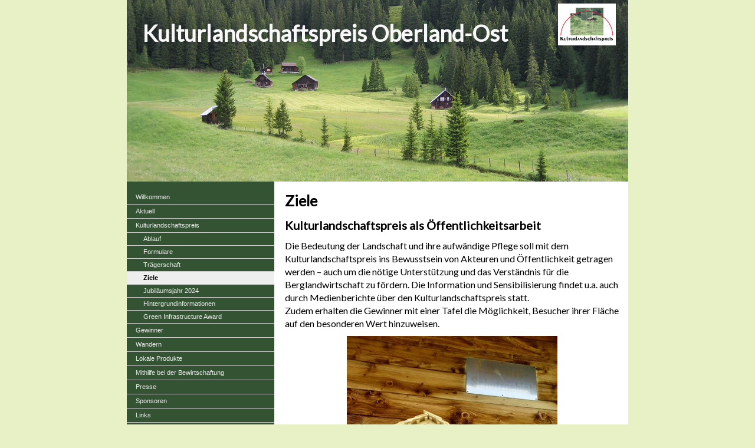

--- FILE ---
content_type: text/css; charset=UTF-8
request_url: https://u.jimcdn.com/cms/o/s49d66d5cf6d6bf46/layout/lc272c1f914a20f97/css/layout.css?t=1591784170
body_size: 497
content:
/*
-----------------------------------------------
Headerlayout Test 221 Screen Styles
Author:   Fridtjof Detzner
Version:  8 Sep 2005
----------------------------------------------- */

/* 
* Abweichende Body Definitionen
*/

DIV.ccgalerie {
width:100%;
}


div#cc-tp-padding-container { 
	position: relative; text-align:center; padding:0px 0px; 
}


/*  Typo
----------------------------------------------- */ 

div#container { background: #fff url(https://u.jimcdn.com/cms/o/layout/lc272c1f914a20f97/slider/color/335333/fileext/png) repeat-y top left; border:0px solid #FFFFFF;}


div#footer{background: #333;}

div#footer .gutter{ color:white; }

div#contentfooter,
div#contentfooter a
{
	color:white;
}

/*  CSS Layout
----------------------------------------------- */

div#container
{
	width:850px;
	margin:0 auto; 
	text-align:left;
}

div#container div#emotion .n {padding:0px;}


div#content
{
	float:right;
	width:597px;
	z-index:1;
}

div#navigation
{
	float:left;
	width:250px;
	background: #335333;
}

div#sidebar
{
	float:left;
	clear:left;
	width:250px;
	background: #335333;
	overflow: auto;
	z-index: 10;
	overflow:visible;
}

div#footer
{
	clear:both;
	width:100%;
}

/* gutter */

div#content .gutter { padding: 10px 10px 0 10px; }
div#sidebar .gutter { padding: 10px; }
div#footer .gutter{ padding: 10px; }


/*  MainNav Level 1
----------------------------------------------- */

ul.mainNav1
{
	text-align: left;
	margin:15px 0 0 0;
	padding:0;
}

ul.mainNav2,
ul.mainNav3
{
	margin:0;
	padding: 0;
}


ul.mainNav1 li,
ul.mainNav2 li,
ul.mainNav3 li
{
	display: inline;
	margin: 0;	
	padding: 0;
}


ul.mainNav1 li a,
ul.mainNav1 li a:visited,
ul.mainNav2 li a,
ul.mainNav2 li a:visited,
ul.mainNav3 li a,
ul.mainNav3 li a:visited
{
	font:normal 11px/140% Verdana, Geneva, Arial, Helvetica, sans-serif;
	text-decoration: none;
	display: block;
	border-bottom:1px solid #CCC;
}


ul.mainNav1 li a, ul.mainNav1 li a:visited { padding:4px 4px 4px 15px; }
ul.mainNav2 li a, ul.mainNav2 li a:visited { padding:3px 3px 3px 28px; }
ul.mainNav3 li a, ul.mainNav3 li a:visited { padding:3px 3px 3px 41px; }


ul.mainNav1 li a:hover,
ul.mainNav2 li a:hover,
ul.mainNav3 li a:hover
{
	background:#EEE;
	color:black;
}

div#navigation ul.mainNav1 li a.current,
div#navigation ul.mainNav2 li a.current,
div#navigation ul.mainNav3 li a.current
{ 
	background:#EEE;
	color:black;
	font-weight:bold;
}


--- FILE ---
content_type: text/css; charset=UTF-8
request_url: https://u.jimcdn.com/cms/o/s49d66d5cf6d6bf46/layout/lc272c1f914a20f97/css/font.css?t=1768571070
body_size: 212
content:
@charset "utf-8";

@import url(https://fonts.jimstatic.com/css?family=Lato%3A400);

body {}

body, p, table, td
{
    font:normal 16px/140% Lato, sans-serif;
    color:#000000;
}

input, textarea
{
    font:normal 16px/140% Lato, sans-serif;
}

h1
{
    font:normal normal bold 25px/140% Lato, sans-serif;
    color:#000000;
    
}

h2
{
    font:normal normal bold 20px/140% Lato, sans-serif;
    color:#000000;
    
}

h3
{
    font:normal normal bold 14px/140% Lato, sans-serif;
    color:#666666;
    
}

a:link,
a:visited
{
    text-decoration: underline; /* fix */
    color:#00892E;
}

a:active,
a:hover
{
    text-decoration:none; /* fix */
    color: #00892E;
}

div.hr
{
    border-bottom-style:solid;
    border-bottom-width:1px; /* fix */
    border-color: #FFFFFF;
    height: 1px;
}
/*  alternative */

.altcolor,
.altcolor p { color:#EEEEEE;}

.altcolor h1 {color:#EEEEEE; }
.altcolor h2 {color:#EEEEEE; }
.altcolor h3 {color:#EEEEEE; }

.altcolor a:link,
.altcolor a:visited { color:#EEEEEE; }

.altcolor a:active, 
.altcolor a:hover { color:#EEEEEE; }

.altcolor div.hr {border-color: #EEEEEE;}
